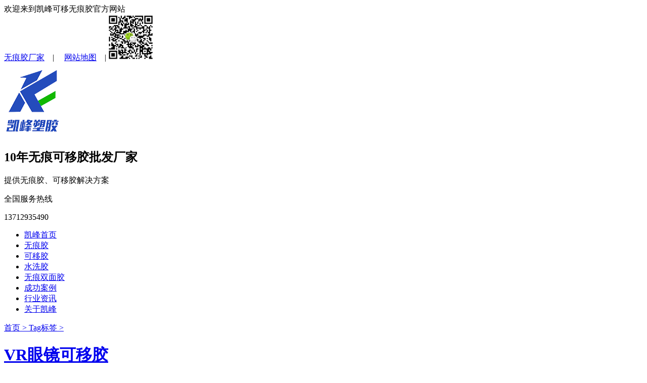

--- FILE ---
content_type: text/html
request_url: http://www.kfnmdg.com/tags/tag-103.html
body_size: 2706
content:
<!DOCTYPE html PUBLIC "-//W3C//DTD XHTML 1.0 Transitional//EN" "http://www.w3.org/TR/xhtml1/DTD/xhtml1-transitional.dtd">
<html xmlns="http://www.w3.org/1999/xhtml">
<head>
<meta http-equiv="Content-Type" content="text/html; charset=utf-8" />
<meta http-equiv="X-UA-Compatible" content="IE=EmulateIE8" />
<title>VR眼镜可移胶</title>
<meta name="keywords" content="" />
<meta name="description" content="" />
<link rel="stylesheet" href="http://www.kfnmdg.com/style/base.css" />
<link rel="shortcut icon" href="http://www.kfnmdg.com/images/favicon.ico" />
</head>
<body>
<div class="top">
	<div class="wrap">
		<div class="msg cl">欢迎来到凯峰可移无痕胶官方网站</div>
		<div class="link cr">
        	<a href="http://www.kfnmdg.com/" title="无痕胶厂家">无痕胶厂家</a>　|　
            <a href="http://www.kfnmdg.com/sitemap.html" title="查看网站地图">网站地图</a>　|
            <span><img src="http://www.kfnmdg.com/upfolder/g/240103105156gddx.jpg" alt="" width="90" height="90" /></span>
        </div>
	</div>
</div>
<div class="header">
    <div class="wrap">
                <div class="logo cl"><a href="http://www.kfnmdg.com/"><img src="http://www.kfnmdg.com/images/logo.png" alt="可移无痕胶厂家" title="可移无痕胶厂家" /></a></div>                
      		    
      <div class="logo_text cl">
        	<h2>10年无痕可移胶批发厂家</h2>
            <p>提供无痕胶、可移胶解决方案</p>
      </div>
      <div class="tel cr">
          <div class="tel_pic fl"></div>
          <div class="tel_text fr">
              <span>全国服务热线</span>
              <p>13712935490</p>
          </div>
      </div>
    </div>
</div>
<div class="clear"></div>
<div class="header_nav">
    <div class="wrap">
      <ul>
	        			<li>		<a href="http://www.kfnmdg.com/" title="凯峰首页">凯峰首页</a></li>
		    			<li>		<a href="http://www.kfnmdg.com/wuhenjiao/wuhenjiaoc/" title="无痕胶">无痕胶</a></li>
		    			<li>		<a href="http://www.kfnmdg.com/wuhenjiao/keyijiao/" title="可移胶">可移胶</a></li>
		    			<li>		<a href="http://www.kfnmdg.com/wuhenjiao/shuixijiao/" title="水洗胶">水洗胶</a></li>
		    			<li>		<a href="http://www.kfnmdg.com/wuhenjiao/whsmj/" title="无痕双面胶">无痕双面胶</a></li>
		    			<li>		<a href="http://www.kfnmdg.com/case/" title="成功案例">成功案例</a></li>
		    			<li>		<a href="http://www.kfnmdg.com/industry/" title="行业资讯">行业资讯</a></li>
		    			<li>		<a href="http://www.kfnmdg.com/about.html" title="关于凯峰">关于凯峰</a></li>
				
	  </ul>
	</div>
</div>

<div class="yeyproduct_1"></div>
<div class="wrap">
	<div class="ta_box_mb">
    	<a href="http://www.kfnmdg.com/">首页 > </a><a href="http://www.kfnmdg.com/tags/">Tag标签 > </a><a href="http://www.kfnmdg.com/tags/tag-103.html"><h1>VR眼镜可移胶</h1></a>
     </div>
	<div class="clear"></div>
	<div class="ta_box_bor mt10">
    	<div class="ta_box">
        	<ul>
							
            	<li>
                	<div class="ta_box_bt">
                    	<strong><a href="http://www.kfnmdg.com/wuhenjiaocj/shouji/305.html" target="_blank">VR镜可移胶</a></strong><span></span>
                    </div>
                    <div class="ta_box_sum">
                    	<p>

VR镜可移胶是用于VR镜上的双面胶，VR镜可移胶让用户在使用VR镜时更方便。VR镜可移胶可重复使用，可水洗，去附无痕迹。

&nbsp;

VR眼镜;即VR头显，虚拟现实头戴式显示设备。由于早期没有头显这个概念，所以根据外观产生了VR眼镜、VR眼罩、VR头盔等不专</p>
                    </div>
                    <div class="ta_box_biaoqian">
                    	<p>Tag : <a href="http://www.kfnmdg.com/wuhenjiaocj/shouji/305.html" target="_blank">VR眼镜可移胶,无痕可移VR镜胶贴,VR镜可移胶厂家</a></p>
                    </div>
                </li>
                            </ul>
        </div>
    </div>
</div>
<div class="mt10"></div>
<div class="footer">
	<div class="wrap">
    	<div class="footer_box_1 fl">
        	<div class="footer_box_ewm">
            	<img src="http://www.kfnmdg.com/upfolder/g/240103105156gddx.jpg" alt="凯峰官方二维码" />
            </div>
            <p>手机扫一扫</p>   
        </div>
        <div class="footer_box_2 fr">
        	<div class="footer_nav clearfix">
                <ul>
                                                            <li>                    <a href="http://www.kfnmdg.com/" title="凯峰首页">凯峰首页</a></li>
                                                            <li>                    <a href="http://www.kfnmdg.com/wuhenjiao/wuhenjiaoc/" title="无痕胶">无痕胶</a></li>
                                                            <li>                    <a href="http://www.kfnmdg.com/wuhenjiao/keyijiao/" title="可移胶">可移胶</a></li>
                                                            <li>                    <a href="http://www.kfnmdg.com/wuhenjiao/shuixijiao/" title="水洗胶">水洗胶</a></li>
                                                            <li>                    <a href="http://www.kfnmdg.com/wuhenjiao/whsmj/" title="无痕双面胶">无痕双面胶</a></li>
                                                            <li>                    <a href="http://www.kfnmdg.com/case/" title="成功案例">成功案例</a></li>
                                                            <li>                    <a href="http://www.kfnmdg.com/industry/" title="行业资讯">行业资讯</a></li>
                                                            <li>                    <a href="http://www.kfnmdg.com/about.html" title="关于凯峰">关于凯峰</a></li>
                                    </ul>
            </div>    
            <div class="clear"></div>        
            <div class="footer_text mt10">
                        <p>凯峰 可移无痕胶定制批发厂家<span>备案号：<a href="http://gdcainfo.miitbeian.gov.cn/publish/query/indexFirst.action" target="_blank" rel="nofollow"> 粤ICP备2020107912号</a> </span></p>
                        <p>主营：无痕胶、可移胶、水洗胶、无痕挂钩胶、纳米胶带、地毯贴</p>
                        <p>全国热线：13712935490<span>联系电话：0769-87035288</span></p>
                        <p>邮箱：mike@tynmsz.com.cn<span>地址：广东省东莞市寮步镇曲岭二路9号1栋3楼</span></p>
                        <p>版权所有:东莞市凯峰塑胶科技有限公司</p>
                        <p>
                        	<img src="http://www.kfnmdg.com/images/f_img02.gif" alt="网安" title="网安" />
                            <span><img src="http://www.kfnmdg.com/images/f_img03.gif" alt="公安" title="公安" /></span>
                                                         <span><a href="https://tongji.baidu.com/web/welcome/ico?s=6067722a3c43e46b94d05edcf54b729f" rel="nofollow" target="_blank"><img src="http://www.kfnmdg.com/images/bdtjpic.gif" alt="百度统计" /></a></span>
                                                                                       <script type="text/javascript">document.write(unescape("%3Cspan id='cnzz_stat_icon_1279437999'%3E%3C/span%3E%3Cscript src='https://v1.cnzz.com/z_stat.php%3Fid%3D1279437999%26show%3Dpic1' type='text/javascript'%3E%3C/script%3E"));</script>


<script>
var _hmt = _hmt || [];
(function() {
  var hm = document.createElement("script");
  hm.src = "https://hm.baidu.com/hm.js?6067722a3c43e46b94d05edcf54b729f";
  var s = document.getElementsByTagName("script")[0]; 
  s.parentNode.insertBefore(hm, s);
})();
</script>

                               
                        </p>
                        
            </div>
            <div class="clear"></div>
                        
        </div>
    </div>
</div>
<div class="talk_win">
	 <img class="qq_img" src="http://www.kfnmdg.com/images/topic.png" />
	 	 <a target="new" href="http://wpa.qq.com/msgrd?v=3&amp;uin=2738474459&amp;site=&amp;menu=yes" class="talk_01">客服 01</a>
	  
	 <p class="mt10"></p><p>扫一扫，了解更多</p><p class="mt5"></p>
	 <p><img class="QR_code" src="http://www.kfnmdg.com/upfolder/g/240103105156gddx.jpg" /></p>
	 <p class="mt10"></p>
	<div class="talk_phone">
		<p>13712935490</p>
	</div>
</div>
<script type="text/javascript" src="http://www.kfnmdg.com/js/srh.js"></script>
<script type="text/javascript" src="http://www.kfnmdg.com/js/shucang.js"></script>
	
<script>
  document.oncontextmenu=new Function('event.returnValue=false;');
  document.onselectstart=new Function('event.returnValue=false;');
</script>
</body>
</html>
